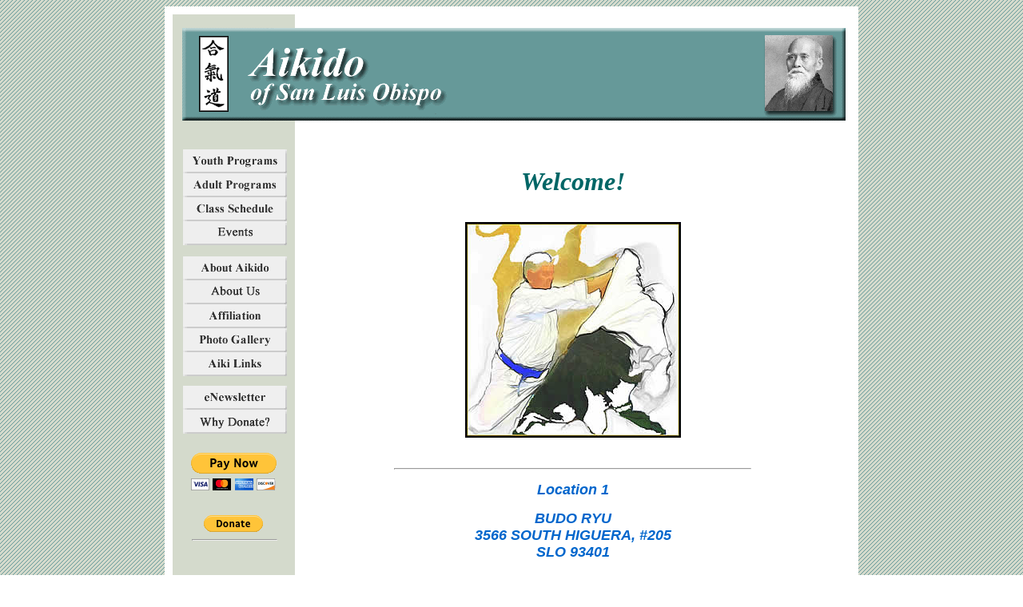

--- FILE ---
content_type: text/html
request_url: http://www.aikido-of-slo.com/
body_size: 4074
content:
<!DOCTYPE HTML PUBLIC "-//W3C//DTD HTML 4.01 Transitional//EN"
"http://www.w3.org/TR/html4/loose.dtd">
<html><!-- InstanceBegin template="/Templates/main.dwt" codeOutsideHTMLIsLocked="false" -->
<head>
<meta http-equiv="Content-Type" content="text/html; charset=iso-8859-1">
<!-- InstanceBeginEditable name="doctitle" -->
<title>Aikido of San Luis Obispo</title>
<!-- InstanceEndEditable --><style type="text/css">
<!--
body,td,th {
	font-family: Verdana, Arial, Helvetica, sans-serif;
	font-size: 12px;
	color: #000000;
}
body {
	background-image: url(images/bgd.gif);
	font-family: Verdana, Arial, Helvetica, sans-serif;
	font-size: 10px;
	font-style: italic;
	font-weight: normal;
}
a:link {
	color: #000000;
	text-decoration: none;
}
a:visited {
	text-decoration: none;
	color: #333333;
}
a:hover {
	text-decoration: underline;
}
a:active {
	text-decoration: none;
}
.style5 {font-size: 10px}
#apDiv1 {
	position:absolute;
	width:200px;
	height:75px;
	z-index:1;
	left: 560px;
	top: 25px;
	font-family: "Trebuchet MS", Arial, Helvetica, sans-serif;
	font-size: 12px;
	color: #FFF;
	font-weight: lighter;
	text-align: justify;
}
#facebook {
}
-->
</style>
<!-- InstanceBeginEditable name="head" -->
<style type="text/css">
<!--
.fundraiser {	text-align: center;
	color: #F00;
}
.style1 {font-size: xx-large;
	font-weight: bold;
	font-style: italic;
}
.style13 {
	font-size: 14px;
	color: #000;
}
.style51 {font-size: 10px}
.style51 {	font-size: 10px;
	font-style: italic;
	font-weight: normal;
}
.style6 {
	font-size: medium;
	font-style: italic;
	font-weight: bold;
	color: #066;
}
.style7 {
	font-size: 16px;
	font-style: italic;
	color: #03F;
}
.style7 {
	font-size: 16px;
	font-weight: bold;
	color: #000;
	font-style: normal;
}
a:link {
	color: #06C;
}
a:visited {
	color: #066;
}
#announce {
	font-family: "Times New Roman", Times, serif;
	font-size: 14pt;
	font-style: italic;
	font-weight: bold;
	font-variant: normal;
	color: #03C;
}

}
#subhead {
	font-family: "Times New Roman", Times, serif;
	font-size: 14px;
	color: #F00;
}
#important_announce {
	font-family: Arial, Helvetica, sans-serif;
	font-size: 16px;
	font-style: normal;
	font-weight: bold;
	color: #F00;
}
#upcoming_events {
	font-size: 14pt;
	font-style: italic;
	font-weight: bold;
	color: #069;
	font-family: "Times New Roman", Times, serif;
}
a:hover {
	color: #33F;
	font-size: 16px;
}
#email {
	color: #000;
	text-align: center;
	font-weight: bold;
}
#celebration {
	font-family: "Times New Roman", Times, serif;
	font-size: 18px;
}
-->
</style>
<!-- InstanceEndEditable -->
<script type="text/javascript">
<!--
function MM_swapImgRestore() { //v3.0
  var i,x,a=document.MM_sr; for(i=0;a&&i<a.length&&(x=a[i])&&x.oSrc;i++) x.src=x.oSrc;
}
function MM_preloadImages() { //v3.0
  var d=document; if(d.images){ if(!d.MM_p) d.MM_p=new Array();
    var i,j=d.MM_p.length,a=MM_preloadImages.arguments; for(i=0; i<a.length; i++)
    if (a[i].indexOf("#")!=0){ d.MM_p[j]=new Image; d.MM_p[j++].src=a[i];}}
}

function MM_findObj(n, d) { //v4.01
  var p,i,x;  if(!d) d=document; if((p=n.indexOf("?"))>0&&parent.frames.length) {
    d=parent.frames[n.substring(p+1)].document; n=n.substring(0,p);}
  if(!(x=d[n])&&d.all) x=d.all[n]; for (i=0;!x&&i<d.forms.length;i++) x=d.forms[i][n];
  for(i=0;!x&&d.layers&&i<d.layers.length;i++) x=MM_findObj(n,d.layers[i].document);
  if(!x && d.getElementById) x=d.getElementById(n); return x;
}

function MM_swapImage() { //v3.0
  var i,j=0,x,a=MM_swapImage.arguments; document.MM_sr=new Array; for(i=0;i<(a.length-2);i+=3)
   if ((x=MM_findObj(a[i]))!=null){document.MM_sr[j++]=x; if(!x.oSrc) x.oSrc=x.src; x.src=a[i+2];}
}
//-->
</script>
</head>

<body onLoad="MM_preloadImages('images/b-youth_over.gif','images/b-adult_over.gif','images/b-schedule_over.gif','images/b-about_over.gif','images/b-aboutaslo_over.gif','images/b-affiliation-over.gif','images/b-events_over.gif','images/b-gallery-over.gif','images/b-map_over.gif','images/b-links_over.gif','images/b-enews_over.gif','images/buttons/youth_over.gif','images/buttons/adult_over.gif','images/buttons/class_over.gif','images/buttons/links_over.gif','images/buttons/specials_over.gif','images/buttons/donate_over.gif')">

<table width="800" border="0" align="center" cellpadding="8" bgcolor="#FFFFFF">
  <tr>
    <td><table width="100%" border="0" align="center" background="images/menubg.gif">
      <tr>
          <td colspan="2"><img src="images/title2.gif" alt="Aikido of SLO Home" width="842" height="150" border="0" usemap="#Map">
            <map name="Map">
              <area shape="rect" coords="28,26,338,121" href="index.htm" alt="Aikido of SLO Home">
          </map></td>
      </tr>
      <tr>
        <td width="150" align="center" valign="top"><p align="center"><a href="youth_overview.htm" onMouseOut="MM_swapImgRestore()" onMouseOver="MM_swapImage('youth2','','images/buttons/youth_over.gif',1)"><img src="images/buttons/youth_up.gif" alt="Youth Programs" name="youth2" width="130" height="30" border="0"></span></a><br>
              <a href="adult_programs.htm" onMouseOut="MM_swapImgRestore()" onMouseOver="MM_swapImage('adult','','images/buttons/adult_over.gif',1)"><img src="images/buttons/adult_up.gif" alt="Adult Programs" name="adult" width="130" height="30" border="0"></a><br>
              <a href="http://www.calendarwiz.com/calendars/calendar.php?crd=aikidosanluisobispo" onMouseOut="MM_swapImgRestore()" onMouseOver="MM_swapImage('class','','images/buttons/class_over.gif',1)"><img src="images/buttons/class_up.gif" alt="Class Schedules" name="class" width="130" height="30" border="0"></a><br>
              
              <a href="http://www.aikidosanluisobispo.com/events-2/" onMouseOut="MM_swapImgRestore()" 
               onMouseOver="MM_swapImage('events','','images/buttons/eventsnew_over.gif',1)"><img src="images/buttons/eventsnew_up.gif" alt="News and Events" name="events" WIDTH="130" HEIGHT="30" border="0" id="events"></a><br>
              
              <br>
                <a href="about.htm" onMouseOut="MM_swapImgRestore()" onMouseOver="MM_swapImage('about','','images/buttons/about_over.gif',1)"><img src="images/buttons/about_up.gif" alt="About Aikido" name="about" width="130" height="30" border="0"><br>
                </a>
                <a href="aboutaslo.htm" onMouseOut="MM_swapImgRestore()" onMouseOver="MM_swapImage('aslo','','images/buttons/aboutus_over.gif',1)"><img src="images/buttons/aboutus_up.gif" alt="About ASLO" name="aslo" width="130" height="30" border="0"></a>
              <br>
              <a href="affiliation.htm" onMouseOut="MM_swapImgRestore()" onMouseOver="MM_swapImage('affiliation','','images/buttons/affiliation_over.gif',1)"><img src="images/buttons/affiliation_up.gif" alt="Affiliation" name="affiliation" WIDTH="130" HEIGHT="30" border="0" id="affiliation"></a><br>
              
              
               
              <a href="gallery.htm" onMouseOut="MM_swapImgRestore()" 
              onMouseOver="MM_swapImage('gallery','','images/buttons/gallery_over.gif',1)"><img src="images/buttons/gallery_up.gif" alt="Photo Gallery" name="gallery" WIDTH="130" HEIGHT="30" border="0" id="gallery"></a><br>
              


              <a href="aiki_links.htm" onMouseOut="MM_swapImgRestore()" onMouseOver="MM_swapImage('links','','images/buttons/links_over.gif',1)"><img src="images/buttons/links_up.gif" alt="Aiki Links" name="links" width="130" height="30" border="0" id="links"></a><br>
        </span>
        <p align="center" class="style5"><a href="specials.htm" onMouseOut="MM_swapImgRestore()" onMouseOver="MM_swapImage('links21','','images/buttons/specials_over.gif',1)"></a><a href="enews.htm" onMouseOver="MM_swapImage('enews','','images/buttons/enews_over.gif',1)" onMouseOut="MM_swapImgRestore()"><img src="images/buttons/enews_up.gif" alt="Electronic AikiNews!" name="enews" width="130" height="30" border="0"></a>
        
        <a href="http://archive.constantcontact.com/fs003/1101893905139/archive/1108583095950.html " target="_blank" onMouseOver="MM_swapImage('Image14','','images/buttons/why_donate_over.gif',1)" onMouseOut="MM_swapImgRestore()"><img src="images/buttons/why_donate_up.gif" alt="About Donating" name="Image14" width="130" height="30" border="0"></a></p>
        <br>
        
      <!--  <a href="http://a3.acteva.com/orderbooking/listCatalogEvents.action?catalogGoWord=AikidoSanLuisObispo&catalogId=3211253B0136EA8B7AE41897011DC2FA" onMouseOut="MM_swapImgRestore()" onMouseOver="MM_swapImage('Image15','','../images/buttons/enroll_online_over.gif',0)"><img src="../images/buttons/enroll_online_up.gif" alt="enroll" name="Image15" width="130" height="30" border="0"></a> -->
        
        
        <form action="https://www.paypal.com/cgi-bin/webscr" method="post" target="_top">
<input type="hidden" name="cmd" value="_s-xclick">
<input type="hidden" name="hosted_button_id" value="ZW67LPJUPHWTA">
<input type="image" src="https://www.paypalobjects.com/en_US/i/btn/btn_paynowCC_LG.gif" border="0" name="submit" alt="PayPal - The safer, easier way to pay online!">
<img alt="" border="0" src="https://www.paypalobjects.com/en_US/i/scr/pixel.gif" width="1" height="1">
</form>


     
       
        <br>
        
        
        
        <br>
        <form action="https://www.paypal.com/cgi-bin/webscr" method="post">
<input type="hidden" name="cmd" value="_s-xclick">
<input type="hidden" name="hosted_button_id" value="5HE4JTQDAJATG">
<input type="image" src="https://www.paypalobjects.com/en_US/i/btn/btn_donate_SM.gif" border="0" name="submit" alt="PayPal - The safer, easier way to pay online!">
<img alt="" border="0" src="https://www.paypalobjects.com/en_US/i/scr/pixel.gif" width="1" height="1">
</form>

            <hr width="70%">
            <p>&nbsp;</p>
            <div align="center">
              <table width="145" border="0" cellspacing="1" cellpadding="5" height="89" align="center">
                <tr>
                  <td><div align="left" class="style5">
                    <div align="center">Contents &copy; 2013<br>
                      Safe-SLO Nonprofit<br>
                      Corporation </div>
                  </div></td>
                </tr>
                <tr>
                  <td><div align="left" class="style5">
                    <div align="center"><font face="Verdana, Arial, Helvetica">Contact <a href="mailto:cadair@charter.net"><strong>Webmaster<br>
                      </strong></a>for problems or info regarding this site.</font></div>
                  </div></td>
                </tr>
              </table>
          </div>          </td>
          
          
          
        <td width="689" align="left" valign="top"><!-- InstanceBeginEditable name="main" -->
        
        <!--fb block code-->
        
        <div id="fb-root"> <strong></strong> </div>
<script>(function(d, s, id) {
  var js, fjs = d.getElementsByTagName(s)[0];
  if (d.getElementById(id)) {return;}
  js = d.createElement(s); js.id = id;
  js.src = "//connect.facebook.net/en_US/all.js#xfbml=1";
  fjs.parentNode.insertBefore(js, fjs);
}(document, 'script', 'facebook-jssdk'));</script>
        
        <!--end fb block code-->
          
         
         
          <table width="560" border="0" align="center" cellpadding="0">
            <tr>
              <td align="center">
              
              <!--
              
               <div id="facebook"><div class="fb-like" data-href="www.aikido-of-slo.com" data-send="true" data-width="120" data-show-faces="false" data-font="arial"></div></div>
               
               -->
              

<!--
<div id="announce"><a href="http://www.aikidosanluisobispo.com/map-to-adult-class/">NEW LOCATION - Click Here</a></div> -->

<p align="center" class="style1"><font face="Times New Roman, Times, serif"><font color="#006666">Welcome!</font></font>
<p align="center"><img src="images/sstrain.jpg" alt="Aikido of San Luis Obispo" align="top" width="270" height="270"> <br>
                               
                
                  <p>&nbsp;</p>
                  
                  <div id="important_announce"></div>
                  <!-- <p><a href="http://gallery.me.com/marytesoro#gallery">CLICK HERE FOR VIDEOS of Exams & Demos at Aikido of San Luis Obispo  </a></p> -->
				  <p></p>
                </div>
                
                <hr align="center" width="80%">
               
<div   id="no_class1">
</div>
                 <h2><a href="https://www.google.com/maps/place/3556+S+Higuera+St,+San+Luis+Obispo,+CA+93401/@35.2522674,-120.6703944,17z/data=!3m1!4b1!4m2!3m1!1s0x80ecf0d720061a2d:0x207d6381dd13fe15">Location 1</a></h2>
                 <h2><a href="https://www.google.com/maps/place/3556+S+Higuera+St,+San+Luis+Obispo,+CA+93401/@35.2522674,-120.6703944,17z/data=!3m1!4b1!4m2!3m1!1s0x80ecf0d720061a2d:0x207d6381dd13fe15"> BUDO  RYU<BR>3566 SOUTH HIGUERA, #205<BR>SLO 93401</a><BR><BR>
                  <a href="https://www.google.com/maps/place/1500+Lizzie+St,+San+Luis+Obispo,+CA+93401/@35.281066,-120.649727,14z/data=!4m2!3m1!1s0x80ecf111f138678f:0xdfcf146f2b1eba9b?hl=en-US">Location 2</a></h2>
                 <h2><a href="https://www.google.com/maps/place/1500+Lizzie+St,+San+Luis+Obispo,+CA+93401/@35.281066,-120.649727,14z/data=!4m2!3m1!1s0x80ecf111f138678f:0xdfcf146f2b1eba9b?hl=en-US">                   SAN LUIS COASTAL ADULT SCHOOL<br>1500 LIZZIE ST (by French Hospital) in SLO</a> </h2>
<div id="email"><a href="mailto:aikidoslo@mac.com" class="style7"><span class="style7"><span class="style6"><span class="style13">Click Here to Email Us</span></span></span></a></div>
                
          <p align="center" class="style6"><font color="#006666"><font face="Times New Roman">805-544-8866</font></font> 
         
                <p align="center"> 
                
                
                </td> 
                
                
          </tr>
          </table>
        <!-- InstanceEndEditable --></td>
      </tr>
    </table></td>
  </tr>
</table>
</body>
<!-- InstanceEnd --></html>
